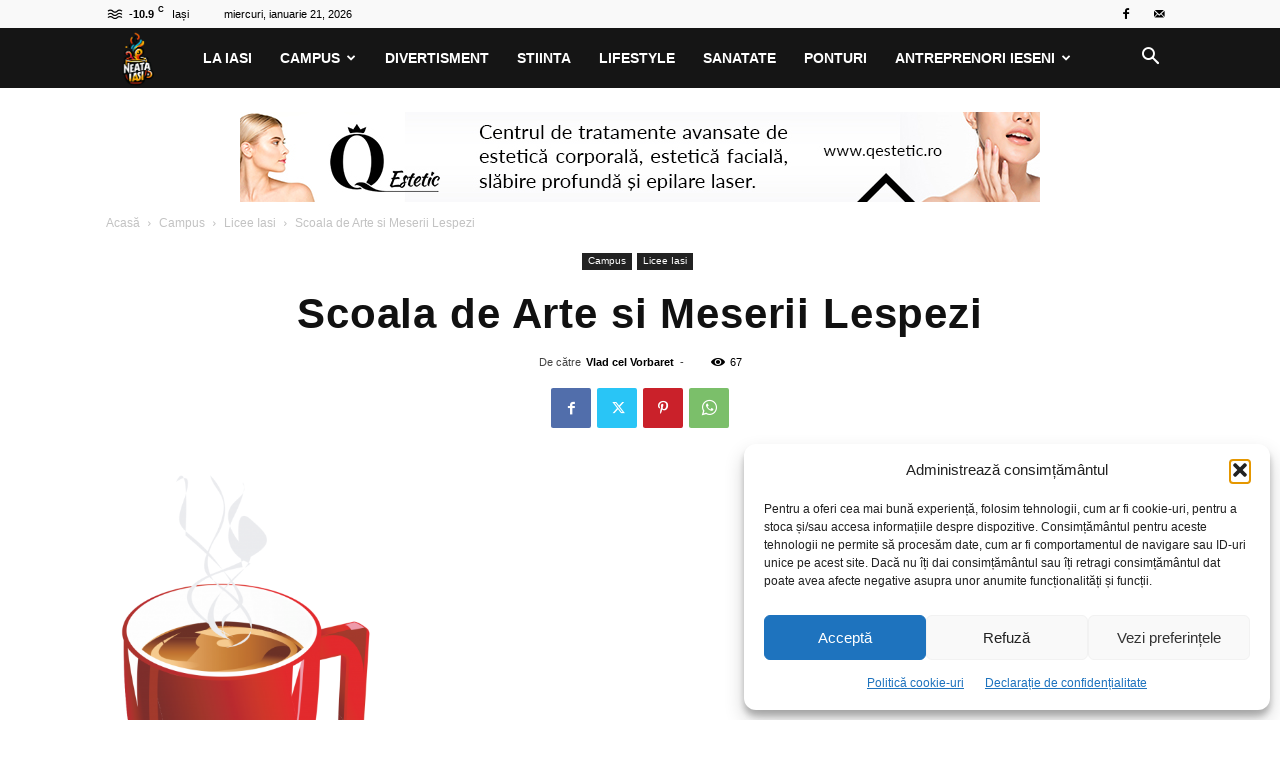

--- FILE ---
content_type: text/html; charset=UTF-8
request_url: https://neataiasi.ro/wp-admin/admin-ajax.php?td_theme_name=Newspaper&v=12.7.3
body_size: -288
content:
{"8965":67}

--- FILE ---
content_type: text/html; charset=utf-8
request_url: https://www.google.com/recaptcha/api2/aframe
body_size: 266
content:
<!DOCTYPE HTML><html><head><meta http-equiv="content-type" content="text/html; charset=UTF-8"></head><body><script nonce="-h-dv3YChd7Zbyeq4Hb4Dg">/** Anti-fraud and anti-abuse applications only. See google.com/recaptcha */ try{var clients={'sodar':'https://pagead2.googlesyndication.com/pagead/sodar?'};window.addEventListener("message",function(a){try{if(a.source===window.parent){var b=JSON.parse(a.data);var c=clients[b['id']];if(c){var d=document.createElement('img');d.src=c+b['params']+'&rc='+(localStorage.getItem("rc::a")?sessionStorage.getItem("rc::b"):"");window.document.body.appendChild(d);sessionStorage.setItem("rc::e",parseInt(sessionStorage.getItem("rc::e")||0)+1);localStorage.setItem("rc::h",'1768994193350');}}}catch(b){}});window.parent.postMessage("_grecaptcha_ready", "*");}catch(b){}</script></body></html>